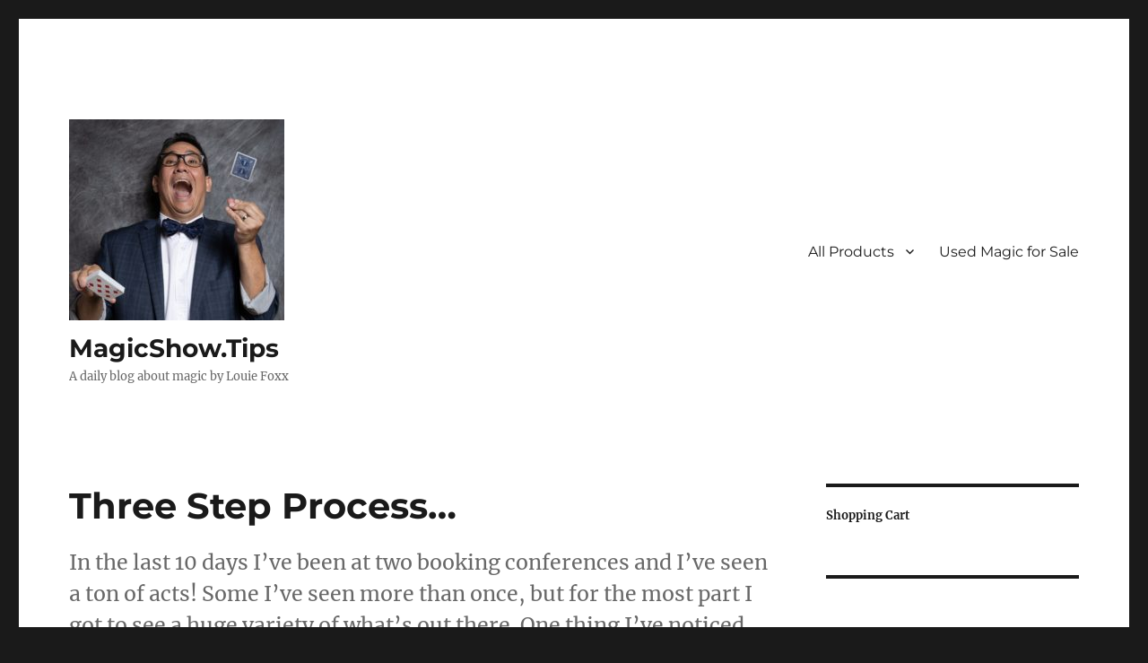

--- FILE ---
content_type: text/html; charset=UTF-8
request_url: https://www.magicshow.tips/magic-show-tips/three-step-process/
body_size: 10136
content:
<!DOCTYPE html>
<html lang="en" class="no-js">
<head>
	<meta charset="UTF-8">
	<meta name="viewport" content="width=device-width, initial-scale=1.0">
	<link rel="profile" href="https://gmpg.org/xfn/11">
		<link rel="pingback" href="https://www.magicshow.tips/xmlrpc.php">
		<script>
(function(html){html.className = html.className.replace(/\bno-js\b/,'js')})(document.documentElement);
//# sourceURL=twentysixteen_javascript_detection
</script>
<title>Three Step Process&#8230; &#8211; MagicShow.Tips</title>
<meta name='robots' content='max-image-preview:large' />
<link rel='dns-prefetch' href='//www.googletagmanager.com' />
<link rel="alternate" title="oEmbed (JSON)" type="application/json+oembed" href="https://www.magicshow.tips/wp-json/oembed/1.0/embed?url=https%3A%2F%2Fwww.magicshow.tips%2Fmagic-show-tips%2Fthree-step-process%2F" />
<link rel="alternate" title="oEmbed (XML)" type="text/xml+oembed" href="https://www.magicshow.tips/wp-json/oembed/1.0/embed?url=https%3A%2F%2Fwww.magicshow.tips%2Fmagic-show-tips%2Fthree-step-process%2F&#038;format=xml" />
		<style>
			.lazyload,
			.lazyloading {
				max-width: 100%;
			}
		</style>
		<style id='wp-img-auto-sizes-contain-inline-css'>
img:is([sizes=auto i],[sizes^="auto," i]){contain-intrinsic-size:3000px 1500px}
/*# sourceURL=wp-img-auto-sizes-contain-inline-css */
</style>
<style id='wp-emoji-styles-inline-css'>

	img.wp-smiley, img.emoji {
		display: inline !important;
		border: none !important;
		box-shadow: none !important;
		height: 1em !important;
		width: 1em !important;
		margin: 0 0.07em !important;
		vertical-align: -0.1em !important;
		background: none !important;
		padding: 0 !important;
	}
/*# sourceURL=wp-emoji-styles-inline-css */
</style>
<link rel='stylesheet' id='wp-block-library-css' href='https://www.magicshow.tips/wp-includes/css/dist/block-library/style.min.css?ver=6.9' media='all' />
<style id='wp-block-paragraph-inline-css'>
.is-small-text{font-size:.875em}.is-regular-text{font-size:1em}.is-large-text{font-size:2.25em}.is-larger-text{font-size:3em}.has-drop-cap:not(:focus):first-letter{float:left;font-size:8.4em;font-style:normal;font-weight:100;line-height:.68;margin:.05em .1em 0 0;text-transform:uppercase}body.rtl .has-drop-cap:not(:focus):first-letter{float:none;margin-left:.1em}p.has-drop-cap.has-background{overflow:hidden}:root :where(p.has-background){padding:1.25em 2.375em}:where(p.has-text-color:not(.has-link-color)) a{color:inherit}p.has-text-align-left[style*="writing-mode:vertical-lr"],p.has-text-align-right[style*="writing-mode:vertical-rl"]{rotate:180deg}
/*# sourceURL=https://www.magicshow.tips/wp-includes/blocks/paragraph/style.min.css */
</style>
<style id='global-styles-inline-css'>
:root{--wp--preset--aspect-ratio--square: 1;--wp--preset--aspect-ratio--4-3: 4/3;--wp--preset--aspect-ratio--3-4: 3/4;--wp--preset--aspect-ratio--3-2: 3/2;--wp--preset--aspect-ratio--2-3: 2/3;--wp--preset--aspect-ratio--16-9: 16/9;--wp--preset--aspect-ratio--9-16: 9/16;--wp--preset--color--black: #000000;--wp--preset--color--cyan-bluish-gray: #abb8c3;--wp--preset--color--white: #fff;--wp--preset--color--pale-pink: #f78da7;--wp--preset--color--vivid-red: #cf2e2e;--wp--preset--color--luminous-vivid-orange: #ff6900;--wp--preset--color--luminous-vivid-amber: #fcb900;--wp--preset--color--light-green-cyan: #7bdcb5;--wp--preset--color--vivid-green-cyan: #00d084;--wp--preset--color--pale-cyan-blue: #8ed1fc;--wp--preset--color--vivid-cyan-blue: #0693e3;--wp--preset--color--vivid-purple: #9b51e0;--wp--preset--color--dark-gray: #1a1a1a;--wp--preset--color--medium-gray: #686868;--wp--preset--color--light-gray: #e5e5e5;--wp--preset--color--blue-gray: #4d545c;--wp--preset--color--bright-blue: #007acc;--wp--preset--color--light-blue: #9adffd;--wp--preset--color--dark-brown: #402b30;--wp--preset--color--medium-brown: #774e24;--wp--preset--color--dark-red: #640c1f;--wp--preset--color--bright-red: #ff675f;--wp--preset--color--yellow: #ffef8e;--wp--preset--gradient--vivid-cyan-blue-to-vivid-purple: linear-gradient(135deg,rgb(6,147,227) 0%,rgb(155,81,224) 100%);--wp--preset--gradient--light-green-cyan-to-vivid-green-cyan: linear-gradient(135deg,rgb(122,220,180) 0%,rgb(0,208,130) 100%);--wp--preset--gradient--luminous-vivid-amber-to-luminous-vivid-orange: linear-gradient(135deg,rgb(252,185,0) 0%,rgb(255,105,0) 100%);--wp--preset--gradient--luminous-vivid-orange-to-vivid-red: linear-gradient(135deg,rgb(255,105,0) 0%,rgb(207,46,46) 100%);--wp--preset--gradient--very-light-gray-to-cyan-bluish-gray: linear-gradient(135deg,rgb(238,238,238) 0%,rgb(169,184,195) 100%);--wp--preset--gradient--cool-to-warm-spectrum: linear-gradient(135deg,rgb(74,234,220) 0%,rgb(151,120,209) 20%,rgb(207,42,186) 40%,rgb(238,44,130) 60%,rgb(251,105,98) 80%,rgb(254,248,76) 100%);--wp--preset--gradient--blush-light-purple: linear-gradient(135deg,rgb(255,206,236) 0%,rgb(152,150,240) 100%);--wp--preset--gradient--blush-bordeaux: linear-gradient(135deg,rgb(254,205,165) 0%,rgb(254,45,45) 50%,rgb(107,0,62) 100%);--wp--preset--gradient--luminous-dusk: linear-gradient(135deg,rgb(255,203,112) 0%,rgb(199,81,192) 50%,rgb(65,88,208) 100%);--wp--preset--gradient--pale-ocean: linear-gradient(135deg,rgb(255,245,203) 0%,rgb(182,227,212) 50%,rgb(51,167,181) 100%);--wp--preset--gradient--electric-grass: linear-gradient(135deg,rgb(202,248,128) 0%,rgb(113,206,126) 100%);--wp--preset--gradient--midnight: linear-gradient(135deg,rgb(2,3,129) 0%,rgb(40,116,252) 100%);--wp--preset--font-size--small: 13px;--wp--preset--font-size--medium: 20px;--wp--preset--font-size--large: 36px;--wp--preset--font-size--x-large: 42px;--wp--preset--spacing--20: 0.44rem;--wp--preset--spacing--30: 0.67rem;--wp--preset--spacing--40: 1rem;--wp--preset--spacing--50: 1.5rem;--wp--preset--spacing--60: 2.25rem;--wp--preset--spacing--70: 3.38rem;--wp--preset--spacing--80: 5.06rem;--wp--preset--shadow--natural: 6px 6px 9px rgba(0, 0, 0, 0.2);--wp--preset--shadow--deep: 12px 12px 50px rgba(0, 0, 0, 0.4);--wp--preset--shadow--sharp: 6px 6px 0px rgba(0, 0, 0, 0.2);--wp--preset--shadow--outlined: 6px 6px 0px -3px rgb(255, 255, 255), 6px 6px rgb(0, 0, 0);--wp--preset--shadow--crisp: 6px 6px 0px rgb(0, 0, 0);}:where(.is-layout-flex){gap: 0.5em;}:where(.is-layout-grid){gap: 0.5em;}body .is-layout-flex{display: flex;}.is-layout-flex{flex-wrap: wrap;align-items: center;}.is-layout-flex > :is(*, div){margin: 0;}body .is-layout-grid{display: grid;}.is-layout-grid > :is(*, div){margin: 0;}:where(.wp-block-columns.is-layout-flex){gap: 2em;}:where(.wp-block-columns.is-layout-grid){gap: 2em;}:where(.wp-block-post-template.is-layout-flex){gap: 1.25em;}:where(.wp-block-post-template.is-layout-grid){gap: 1.25em;}.has-black-color{color: var(--wp--preset--color--black) !important;}.has-cyan-bluish-gray-color{color: var(--wp--preset--color--cyan-bluish-gray) !important;}.has-white-color{color: var(--wp--preset--color--white) !important;}.has-pale-pink-color{color: var(--wp--preset--color--pale-pink) !important;}.has-vivid-red-color{color: var(--wp--preset--color--vivid-red) !important;}.has-luminous-vivid-orange-color{color: var(--wp--preset--color--luminous-vivid-orange) !important;}.has-luminous-vivid-amber-color{color: var(--wp--preset--color--luminous-vivid-amber) !important;}.has-light-green-cyan-color{color: var(--wp--preset--color--light-green-cyan) !important;}.has-vivid-green-cyan-color{color: var(--wp--preset--color--vivid-green-cyan) !important;}.has-pale-cyan-blue-color{color: var(--wp--preset--color--pale-cyan-blue) !important;}.has-vivid-cyan-blue-color{color: var(--wp--preset--color--vivid-cyan-blue) !important;}.has-vivid-purple-color{color: var(--wp--preset--color--vivid-purple) !important;}.has-black-background-color{background-color: var(--wp--preset--color--black) !important;}.has-cyan-bluish-gray-background-color{background-color: var(--wp--preset--color--cyan-bluish-gray) !important;}.has-white-background-color{background-color: var(--wp--preset--color--white) !important;}.has-pale-pink-background-color{background-color: var(--wp--preset--color--pale-pink) !important;}.has-vivid-red-background-color{background-color: var(--wp--preset--color--vivid-red) !important;}.has-luminous-vivid-orange-background-color{background-color: var(--wp--preset--color--luminous-vivid-orange) !important;}.has-luminous-vivid-amber-background-color{background-color: var(--wp--preset--color--luminous-vivid-amber) !important;}.has-light-green-cyan-background-color{background-color: var(--wp--preset--color--light-green-cyan) !important;}.has-vivid-green-cyan-background-color{background-color: var(--wp--preset--color--vivid-green-cyan) !important;}.has-pale-cyan-blue-background-color{background-color: var(--wp--preset--color--pale-cyan-blue) !important;}.has-vivid-cyan-blue-background-color{background-color: var(--wp--preset--color--vivid-cyan-blue) !important;}.has-vivid-purple-background-color{background-color: var(--wp--preset--color--vivid-purple) !important;}.has-black-border-color{border-color: var(--wp--preset--color--black) !important;}.has-cyan-bluish-gray-border-color{border-color: var(--wp--preset--color--cyan-bluish-gray) !important;}.has-white-border-color{border-color: var(--wp--preset--color--white) !important;}.has-pale-pink-border-color{border-color: var(--wp--preset--color--pale-pink) !important;}.has-vivid-red-border-color{border-color: var(--wp--preset--color--vivid-red) !important;}.has-luminous-vivid-orange-border-color{border-color: var(--wp--preset--color--luminous-vivid-orange) !important;}.has-luminous-vivid-amber-border-color{border-color: var(--wp--preset--color--luminous-vivid-amber) !important;}.has-light-green-cyan-border-color{border-color: var(--wp--preset--color--light-green-cyan) !important;}.has-vivid-green-cyan-border-color{border-color: var(--wp--preset--color--vivid-green-cyan) !important;}.has-pale-cyan-blue-border-color{border-color: var(--wp--preset--color--pale-cyan-blue) !important;}.has-vivid-cyan-blue-border-color{border-color: var(--wp--preset--color--vivid-cyan-blue) !important;}.has-vivid-purple-border-color{border-color: var(--wp--preset--color--vivid-purple) !important;}.has-vivid-cyan-blue-to-vivid-purple-gradient-background{background: var(--wp--preset--gradient--vivid-cyan-blue-to-vivid-purple) !important;}.has-light-green-cyan-to-vivid-green-cyan-gradient-background{background: var(--wp--preset--gradient--light-green-cyan-to-vivid-green-cyan) !important;}.has-luminous-vivid-amber-to-luminous-vivid-orange-gradient-background{background: var(--wp--preset--gradient--luminous-vivid-amber-to-luminous-vivid-orange) !important;}.has-luminous-vivid-orange-to-vivid-red-gradient-background{background: var(--wp--preset--gradient--luminous-vivid-orange-to-vivid-red) !important;}.has-very-light-gray-to-cyan-bluish-gray-gradient-background{background: var(--wp--preset--gradient--very-light-gray-to-cyan-bluish-gray) !important;}.has-cool-to-warm-spectrum-gradient-background{background: var(--wp--preset--gradient--cool-to-warm-spectrum) !important;}.has-blush-light-purple-gradient-background{background: var(--wp--preset--gradient--blush-light-purple) !important;}.has-blush-bordeaux-gradient-background{background: var(--wp--preset--gradient--blush-bordeaux) !important;}.has-luminous-dusk-gradient-background{background: var(--wp--preset--gradient--luminous-dusk) !important;}.has-pale-ocean-gradient-background{background: var(--wp--preset--gradient--pale-ocean) !important;}.has-electric-grass-gradient-background{background: var(--wp--preset--gradient--electric-grass) !important;}.has-midnight-gradient-background{background: var(--wp--preset--gradient--midnight) !important;}.has-small-font-size{font-size: var(--wp--preset--font-size--small) !important;}.has-medium-font-size{font-size: var(--wp--preset--font-size--medium) !important;}.has-large-font-size{font-size: var(--wp--preset--font-size--large) !important;}.has-x-large-font-size{font-size: var(--wp--preset--font-size--x-large) !important;}
/*# sourceURL=global-styles-inline-css */
</style>

<style id='classic-theme-styles-inline-css'>
/*! This file is auto-generated */
.wp-block-button__link{color:#fff;background-color:#32373c;border-radius:9999px;box-shadow:none;text-decoration:none;padding:calc(.667em + 2px) calc(1.333em + 2px);font-size:1.125em}.wp-block-file__button{background:#32373c;color:#fff;text-decoration:none}
/*# sourceURL=/wp-includes/css/classic-themes.min.css */
</style>
<link rel='stylesheet' id='wpsc-style-css' href='https://www.magicshow.tips/wp-content/plugins/wordpress-simple-paypal-shopping-cart/assets/wpsc-front-end-styles.css?ver=5.2.4' media='all' />
<link rel='stylesheet' id='twentysixteen-fonts-css' href='https://www.magicshow.tips/wp-content/themes/twentysixteen/fonts/merriweather-plus-montserrat-plus-inconsolata.css?ver=20230328' media='all' />
<link rel='stylesheet' id='genericons-css' href='https://www.magicshow.tips/wp-content/themes/twentysixteen/genericons/genericons.css?ver=20251101' media='all' />
<link rel='stylesheet' id='twentysixteen-style-css' href='https://www.magicshow.tips/wp-content/themes/twentysixteen/style.css?ver=20251202' media='all' />
<link rel='stylesheet' id='twentysixteen-block-style-css' href='https://www.magicshow.tips/wp-content/themes/twentysixteen/css/blocks.css?ver=20240817' media='all' />
<script src="https://www.magicshow.tips/wp-includes/js/jquery/jquery.min.js?ver=3.7.1" id="jquery-core-js"></script>
<script src="https://www.magicshow.tips/wp-includes/js/jquery/jquery-migrate.min.js?ver=3.4.1" id="jquery-migrate-js"></script>
<script id="twentysixteen-script-js-extra">
var screenReaderText = {"expand":"expand child menu","collapse":"collapse child menu"};
//# sourceURL=twentysixteen-script-js-extra
</script>
<script src="https://www.magicshow.tips/wp-content/themes/twentysixteen/js/functions.js?ver=20230629" id="twentysixteen-script-js" defer data-wp-strategy="defer"></script>

<!-- Google tag (gtag.js) snippet added by Site Kit -->
<!-- Google Analytics snippet added by Site Kit -->
<script src="https://www.googletagmanager.com/gtag/js?id=G-45QRTW4E01" id="google_gtagjs-js" async></script>
<script id="google_gtagjs-js-after">
window.dataLayer = window.dataLayer || [];function gtag(){dataLayer.push(arguments);}
gtag("set","linker",{"domains":["www.magicshow.tips"]});
gtag("js", new Date());
gtag("set", "developer_id.dZTNiMT", true);
gtag("config", "G-45QRTW4E01");
//# sourceURL=google_gtagjs-js-after
</script>
<link rel="https://api.w.org/" href="https://www.magicshow.tips/wp-json/" /><link rel="alternate" title="JSON" type="application/json" href="https://www.magicshow.tips/wp-json/wp/v2/posts/1214" /><link rel="EditURI" type="application/rsd+xml" title="RSD" href="https://www.magicshow.tips/xmlrpc.php?rsd" />
<meta name="generator" content="WordPress 6.9" />
<link rel="canonical" href="https://www.magicshow.tips/magic-show-tips/three-step-process/" />
<link rel='shortlink' href='https://www.magicshow.tips/?p=1214' />
<meta name="generator" content="Site Kit by Google 1.170.0" />            <script type="text/javascript"><!--
                                function powerpress_pinw(pinw_url){window.open(pinw_url, 'PowerPressPlayer','toolbar=0,status=0,resizable=1,width=460,height=320');	return false;}
                //-->

                // tabnab protection
                window.addEventListener('load', function () {
                    // make all links have rel="noopener noreferrer"
                    document.querySelectorAll('a[target="_blank"]').forEach(link => {
                        link.setAttribute('rel', 'noopener noreferrer');
                    });
                });
            </script>
            
<!-- WP Simple Shopping Cart plugin v5.2.4 - https://wordpress.org/plugins/wordpress-simple-paypal-shopping-cart/ -->
	<script type="text/javascript">
	function ReadForm (obj1, tst) {
	    // Read the user form
	    var i,j,pos;
	    val_total="";val_combo="";

	    for (i=0; i<obj1.length; i++)
	    {
	        // run entire form
	        obj = obj1.elements[i];           // a form element

	        if (obj.type == "select-one")
	        {   // just selects
	            if (obj.name == "quantity" ||
	                obj.name == "amount") continue;
		        pos = obj.selectedIndex;        // which option selected
		        
		        const selected_option = obj.options[pos];
		        
		        val = selected_option?.value;   // selected value
		        if (selected_option?.getAttribute("data-display-text")){
                    val = selected_option?.getAttribute("data-display-text");
                }
		        
		        val_combo = val_combo + " (" + val + ")";
	        }
	    }
		// Now summarize everything we have processed above
		val_total = obj1.product_tmp.value + val_combo;
		obj1.wspsc_product.value = val_total;
	}
	</script>
    		<script>
			document.documentElement.className = document.documentElement.className.replace('no-js', 'js');
		</script>
				<style>
			.no-js img.lazyload {
				display: none;
			}

			figure.wp-block-image img.lazyloading {
				min-width: 150px;
			}

			.lazyload,
			.lazyloading {
				--smush-placeholder-width: 100px;
				--smush-placeholder-aspect-ratio: 1/1;
				width: var(--smush-image-width, var(--smush-placeholder-width)) !important;
				aspect-ratio: var(--smush-image-aspect-ratio, var(--smush-placeholder-aspect-ratio)) !important;
			}

						.lazyload, .lazyloading {
				opacity: 0;
			}

			.lazyloaded {
				opacity: 1;
				transition: opacity 400ms;
				transition-delay: 0ms;
			}

					</style>
		<link rel="icon" href="https://www.magicshow.tips/wp-content/uploads/2020/03/cropped-logo-1-32x32.jpg" sizes="32x32" />
<link rel="icon" href="https://www.magicshow.tips/wp-content/uploads/2020/03/cropped-logo-1-192x192.jpg" sizes="192x192" />
<link rel="apple-touch-icon" href="https://www.magicshow.tips/wp-content/uploads/2020/03/cropped-logo-1-180x180.jpg" />
<meta name="msapplication-TileImage" content="https://www.magicshow.tips/wp-content/uploads/2020/03/cropped-logo-1-270x270.jpg" />
				<style type="text/css" id="c4wp-checkout-css">
					.woocommerce-checkout .c4wp_captcha_field {
						margin-bottom: 10px;
						margin-top: 15px;
						position: relative;
						display: inline-block;
					}
				</style>
							<style type="text/css" id="c4wp-v3-lp-form-css">
				.login #login, .login #lostpasswordform {
					min-width: 350px !important;
				}
				.wpforms-field-c4wp iframe {
					width: 100% !important;
				}
			</style>
			</head>

<body class="wp-singular post-template-default single single-post postid-1214 single-format-standard wp-custom-logo wp-embed-responsive wp-theme-twentysixteen">
<div id="page" class="site">
	<div class="site-inner">
		<a class="skip-link screen-reader-text" href="#content">
			Skip to content		</a>

		<header id="masthead" class="site-header">
			<div class="site-header-main">
				<div class="site-branding">
					<a href="https://www.magicshow.tips/" class="custom-logo-link" rel="home"><img width="240" height="224" src="https://www.magicshow.tips/wp-content/uploads/2020/03/cropped-191027-cornicello-41401-scaled-1.jpg" class="custom-logo" alt="Magician Louie Foxx" decoding="async" fetchpriority="high" /></a>						<p class="site-title"><a href="https://www.magicshow.tips/" rel="home" >MagicShow.Tips</a></p>
												<p class="site-description">A daily blog about magic by Louie Foxx</p>
									</div><!-- .site-branding -->

									<button id="menu-toggle" class="menu-toggle">Menu</button>

					<div id="site-header-menu" class="site-header-menu">
													<nav id="site-navigation" class="main-navigation" aria-label="Primary Menu">
								<div class="menu-magic-shop-container"><ul id="menu-magic-shop" class="primary-menu"><li id="menu-item-1601" class="menu-item menu-item-type-post_type menu-item-object-page menu-item-has-children menu-item-1601"><a href="https://www.magicshow.tips/shop/">All Products</a>
<ul class="sub-menu">
	<li id="menu-item-8931" class="menu-item menu-item-type-post_type menu-item-object-page menu-item-8931"><a href="https://www.magicshow.tips/applause-please-2-the-encore/">Applause Please 2:  The Encore</a></li>
	<li id="menu-item-12304" class="menu-item menu-item-type-post_type menu-item-object-page menu-item-12304"><a href="https://www.magicshow.tips/bodega-coin-tray/">Bodega Coin Tray!</a></li>
	<li id="menu-item-1712" class="menu-item menu-item-type-post_type menu-item-object-page menu-item-1712"><a href="https://www.magicshow.tips/cee-lo/">Cee-Lo</a></li>
	<li id="menu-item-15169" class="menu-item menu-item-type-post_type menu-item-object-page menu-item-15169"><a href="https://www.magicshow.tips/dye-tube/">Dye Tube</a></li>
	<li id="menu-item-1674" class="menu-item menu-item-type-post_type menu-item-object-page menu-item-1674"><a href="https://www.magicshow.tips/evaporation-magic-trick-vanishing-liquid/">Evaporation – A Totally New Way to Vanish Liquid</a></li>
	<li id="menu-item-1673" class="menu-item menu-item-type-post_type menu-item-object-page menu-item-1673"><a href="https://www.magicshow.tips/how-to-perform-for-seniors-book/">How To Perform For Seniors – Book</a></li>
	<li id="menu-item-7554" class="menu-item menu-item-type-post_type menu-item-object-page menu-item-7554"><a href="https://www.magicshow.tips/how-to-work-on-your-show-the-6-rs/">How To Work On Your Show – The 6 R’s</a></li>
	<li id="menu-item-2276" class="menu-item menu-item-type-post_type menu-item-object-page menu-item-2276"><a href="https://www.magicshow.tips/lecture-notes/">Lecture Notes</a></li>
	<li id="menu-item-14936" class="menu-item menu-item-type-post_type menu-item-object-page menu-item-14936"><a href="https://www.magicshow.tips/lecture-notes-2025/">Lecture Notes 2025</a></li>
	<li id="menu-item-11560" class="menu-item menu-item-type-post_type menu-item-object-page menu-item-11560"><a href="https://www.magicshow.tips/placeholder/">Placeholder</a></li>
	<li id="menu-item-4347" class="menu-item menu-item-type-post_type menu-item-object-page menu-item-4347"><a href="https://www.magicshow.tips/out-for-beers/">Out For Beers</a></li>
	<li id="menu-item-3399" class="menu-item menu-item-type-post_type menu-item-object-page menu-item-3399"><a href="https://www.magicshow.tips/remote-control-chattering-teeth/">Remote Control Chattering Teeth</a></li>
	<li id="menu-item-1812" class="menu-item menu-item-type-post_type menu-item-object-page menu-item-1812"><a href="https://www.magicshow.tips/russian-shell-game/">Russian Shell Game</a></li>
	<li id="menu-item-3190" class="menu-item menu-item-type-post_type menu-item-object-page menu-item-3190"><a href="https://www.magicshow.tips/shadowgraphy-light-cap/">Shadowgraphy Light Cap</a></li>
	<li id="menu-item-1695" class="menu-item menu-item-type-post_type menu-item-object-page menu-item-1695"><a href="https://www.magicshow.tips/snake-wand-surprise/">Snake Wand Surprise</a></li>
	<li id="menu-item-2465" class="menu-item menu-item-type-post_type menu-item-object-page menu-item-2465"><a href="https://www.magicshow.tips/straight-suit/">Straight Suit</a></li>
	<li id="menu-item-7549" class="menu-item menu-item-type-post_type menu-item-object-page menu-item-7549"><a href="https://www.magicshow.tips/take-out-box/">Take Out Box</a></li>
	<li id="menu-item-1789" class="menu-item menu-item-type-post_type menu-item-object-page menu-item-1789"><a href="https://www.magicshow.tips/take-up-reel/">Take Up Reel</a></li>
</ul>
</li>
<li id="menu-item-4919" class="menu-item menu-item-type-post_type menu-item-object-page menu-item-4919"><a href="https://www.magicshow.tips/used-magic-for-sale/">Used Magic for Sale</a></li>
</ul></div>							</nav><!-- .main-navigation -->
						
											</div><!-- .site-header-menu -->
							</div><!-- .site-header-main -->

					</header><!-- .site-header -->

		<div id="content" class="site-content">

<div id="primary" class="content-area">
	<main id="main" class="site-main">
		
<article id="post-1214" class="post-1214 post type-post status-publish format-standard hentry category-magic-show-tips category-video tag-david-copperfield tag-magic-show tag-magic-trick tag-statue-of-liberty">
	<header class="entry-header">
		<h1 class="entry-title">Three Step Process&#8230;</h1>	</header><!-- .entry-header -->

				<div class="entry-summary">
				<p>In the last 10 days I&#8217;ve been at two booking conferences and I&#8217;ve seen a ton of acts! Some I&#8217;ve seen more than once, but for the most part I got to see a huge variety of what&#8217;s out there. One thing I&#8217;ve noticed with newer performers is that they don&#8217;t know how to sell &hellip; <a href="https://www.magicshow.tips/magic-show-tips/three-step-process/" class="more-link">Continue reading<span class="screen-reader-text"> &#8220;Three Step Process&#8230;&#8221;</span></a></p>
			</div><!-- .entry-summary -->
			
	
	<div class="entry-content">
		
				
<p>In the last 10 days I&#8217;ve been at two booking conferences and I&#8217;ve seen a ton of acts!  Some I&#8217;ve seen more than once, but for the most part I got to see a huge variety of what&#8217;s out there.  One thing I&#8217;ve noticed with newer performers is that they don&#8217;t know how to sell a trick or stunt.  <br><br><br>It&#8217;s a simple three step process.  First you tell them what you are going to do.  Next you do what you just told them you were going to do. Finally you tell them what you just did. <br><br><br>I know one of the classic rules of magic is that you aren&#8217;t supposed to tell people what you are going to do before you do it, so that they can&#8217;t &#8220;catch you&#8221;.   This is totally BS, it&#8217;s good advice is the trick is bad, but not for doing the trick.  <br><br>A great example is when David Copperfield made the Statue of Liberty disappear. </p>



<figure><iframe width="560" height="315" data-src="https://www.youtube.com/embed/823GNH4Rczg" allowfullscreen="" src="[data-uri]" class="lazyload" data-load-mode="1"></iframe></figure>



<p>When he did this, we all knew what was going to happen. That allowed the trick to have much greater impact than if he just raised the curtain without context and dropped it and the statue was gone.   <br><br><br>Just remember the three step formula and you&#8217;re good to go!</p>
			</div><!-- .entry-content -->

	<footer class="entry-footer">
		<span class="byline"><img alt='' data-src='https://secure.gravatar.com/avatar/2b4ebc970adf3c6d44325df384da53b00140a3d287ed9a74275bce0b02e2a238?s=49&#038;d=mm&#038;r=g' data-srcset='https://secure.gravatar.com/avatar/2b4ebc970adf3c6d44325df384da53b00140a3d287ed9a74275bce0b02e2a238?s=98&#038;d=mm&#038;r=g 2x' class='avatar avatar-49 photo lazyload' height='49' width='49' decoding='async' src='[data-uri]' style='--smush-placeholder-width: 49px; --smush-placeholder-aspect-ratio: 49/49;' /><span class="screen-reader-text">Author </span><span class="author vcard"><a class="url fn n" href="https://www.magicshow.tips/author/admin/">Louie</a></span></span><span class="posted-on"><span class="screen-reader-text">Posted on </span><a href="https://www.magicshow.tips/magic-show-tips/three-step-process/" rel="bookmark"><time class="entry-date published updated" datetime="2019-11-17T08:34:14-08:00">November 17, 2019</time></a></span><span class="cat-links"><span class="screen-reader-text">Categories </span><a href="https://www.magicshow.tips/category/magic-show-tips/" rel="category tag">magic show tips</a>, <a href="https://www.magicshow.tips/category/video/" rel="category tag">Video</a></span><span class="tags-links"><span class="screen-reader-text">Tags </span><a href="https://www.magicshow.tips/tag/david-copperfield/" rel="tag">david copperfield</a>, <a href="https://www.magicshow.tips/tag/magic-show/" rel="tag">magic show</a>, <a href="https://www.magicshow.tips/tag/magic-trick/" rel="tag">magic trick</a>, <a href="https://www.magicshow.tips/tag/statue-of-liberty/" rel="tag">statue of liberty</a></span>			</footer><!-- .entry-footer -->
</article><!-- #post-1214 -->

	<nav class="navigation post-navigation" aria-label="Posts">
		<h2 class="screen-reader-text">Post navigation</h2>
		<div class="nav-links"><div class="nav-previous"><a href="https://www.magicshow.tips/magic-show-tips/be-honest/" rel="prev"><span class="meta-nav" aria-hidden="true">Previous</span> <span class="screen-reader-text">Previous post:</span> <span class="post-title">Be Honest&#8230;</span></a></div><div class="nav-next"><a href="https://www.magicshow.tips/magic-show-tips/get-to-it/" rel="next"><span class="meta-nav" aria-hidden="true">Next</span> <span class="screen-reader-text">Next post:</span> <span class="post-title">Get To It!</span></a></div></div>
	</nav>
	</main><!-- .site-main -->

	
</div><!-- .content-area -->


	<aside id="secondary" class="sidebar widget-area">
		<section id="block-3" class="widget widget_block widget_text">
<p><strong>Shopping Cart</strong></p>
</section><section id="block-2" class="widget widget_block"><div class="wpsc_shopping_cart_container"></div></section><section id="custom_html-2" class="widget_text widget widget_custom_html"><h2 class="widget-title">Contact</h2><div class="textwidget custom-html-widget"><a href="http://www.magicshow.tips/contact/">Contact</a></div></section><section id="nav_menu-3" class="widget widget_nav_menu"><h2 class="widget-title">Vanish Magazine</h2><nav class="menu-magazine-bonus-material-container" aria-label="Vanish Magazine"><ul id="menu-magazine-bonus-material" class="menu"><li id="menu-item-2621" class="menu-item menu-item-type-post_type menu-item-object-page menu-item-2621"><a href="https://www.magicshow.tips/vanish/">Vanish Magazine Bonus</a></li>
<li id="menu-item-9315" class="menu-item menu-item-type-post_type menu-item-object-page menu-item-9315"><a href="https://www.magicshow.tips/linking-ring-bonus/">Linking Ring Bonus</a></li>
</ul></nav></section><section id="nav_menu-2" class="widget widget_nav_menu"><h2 class="widget-title">Shop</h2><nav class="menu-magic-shop-container" aria-label="Shop"><ul id="menu-magic-shop-1" class="menu"><li class="menu-item menu-item-type-post_type menu-item-object-page menu-item-has-children menu-item-1601"><a href="https://www.magicshow.tips/shop/">All Products</a>
<ul class="sub-menu">
	<li class="menu-item menu-item-type-post_type menu-item-object-page menu-item-8931"><a href="https://www.magicshow.tips/applause-please-2-the-encore/">Applause Please 2:  The Encore</a></li>
	<li class="menu-item menu-item-type-post_type menu-item-object-page menu-item-12304"><a href="https://www.magicshow.tips/bodega-coin-tray/">Bodega Coin Tray!</a></li>
	<li class="menu-item menu-item-type-post_type menu-item-object-page menu-item-1712"><a href="https://www.magicshow.tips/cee-lo/">Cee-Lo</a></li>
	<li class="menu-item menu-item-type-post_type menu-item-object-page menu-item-15169"><a href="https://www.magicshow.tips/dye-tube/">Dye Tube</a></li>
	<li class="menu-item menu-item-type-post_type menu-item-object-page menu-item-1674"><a href="https://www.magicshow.tips/evaporation-magic-trick-vanishing-liquid/">Evaporation – A Totally New Way to Vanish Liquid</a></li>
	<li class="menu-item menu-item-type-post_type menu-item-object-page menu-item-1673"><a href="https://www.magicshow.tips/how-to-perform-for-seniors-book/">How To Perform For Seniors – Book</a></li>
	<li class="menu-item menu-item-type-post_type menu-item-object-page menu-item-7554"><a href="https://www.magicshow.tips/how-to-work-on-your-show-the-6-rs/">How To Work On Your Show – The 6 R’s</a></li>
	<li class="menu-item menu-item-type-post_type menu-item-object-page menu-item-2276"><a href="https://www.magicshow.tips/lecture-notes/">Lecture Notes</a></li>
	<li class="menu-item menu-item-type-post_type menu-item-object-page menu-item-14936"><a href="https://www.magicshow.tips/lecture-notes-2025/">Lecture Notes 2025</a></li>
	<li class="menu-item menu-item-type-post_type menu-item-object-page menu-item-11560"><a href="https://www.magicshow.tips/placeholder/">Placeholder</a></li>
	<li class="menu-item menu-item-type-post_type menu-item-object-page menu-item-4347"><a href="https://www.magicshow.tips/out-for-beers/">Out For Beers</a></li>
	<li class="menu-item menu-item-type-post_type menu-item-object-page menu-item-3399"><a href="https://www.magicshow.tips/remote-control-chattering-teeth/">Remote Control Chattering Teeth</a></li>
	<li class="menu-item menu-item-type-post_type menu-item-object-page menu-item-1812"><a href="https://www.magicshow.tips/russian-shell-game/">Russian Shell Game</a></li>
	<li class="menu-item menu-item-type-post_type menu-item-object-page menu-item-3190"><a href="https://www.magicshow.tips/shadowgraphy-light-cap/">Shadowgraphy Light Cap</a></li>
	<li class="menu-item menu-item-type-post_type menu-item-object-page menu-item-1695"><a href="https://www.magicshow.tips/snake-wand-surprise/">Snake Wand Surprise</a></li>
	<li class="menu-item menu-item-type-post_type menu-item-object-page menu-item-2465"><a href="https://www.magicshow.tips/straight-suit/">Straight Suit</a></li>
	<li class="menu-item menu-item-type-post_type menu-item-object-page menu-item-7549"><a href="https://www.magicshow.tips/take-out-box/">Take Out Box</a></li>
	<li class="menu-item menu-item-type-post_type menu-item-object-page menu-item-1789"><a href="https://www.magicshow.tips/take-up-reel/">Take Up Reel</a></li>
</ul>
</li>
<li class="menu-item menu-item-type-post_type menu-item-object-page menu-item-4919"><a href="https://www.magicshow.tips/used-magic-for-sale/">Used Magic for Sale</a></li>
</ul></nav></section><section id="search-3" class="widget widget_search">
<form role="search" method="get" class="search-form" action="https://www.magicshow.tips/">
	<label>
		<span class="screen-reader-text">
			Search for:		</span>
		<input type="search" class="search-field" placeholder="Search &hellip;" value="" name="s" />
	</label>
	<button type="submit" class="search-submit"><span class="screen-reader-text">
		Search	</span></button>
</form>
</section><section id="archives-3" class="widget widget_archive"><h2 class="widget-title">Archives</h2><nav aria-label="Archives">
			<ul>
					<li><a href='https://www.magicshow.tips/2026/01/'>January 2026</a>&nbsp;(13)</li>
	<li><a href='https://www.magicshow.tips/2025/12/'>December 2025</a>&nbsp;(31)</li>
	<li><a href='https://www.magicshow.tips/2025/11/'>November 2025</a>&nbsp;(31)</li>
	<li><a href='https://www.magicshow.tips/2025/10/'>October 2025</a>&nbsp;(31)</li>
	<li><a href='https://www.magicshow.tips/2025/09/'>September 2025</a>&nbsp;(30)</li>
	<li><a href='https://www.magicshow.tips/2025/08/'>August 2025</a>&nbsp;(31)</li>
	<li><a href='https://www.magicshow.tips/2025/07/'>July 2025</a>&nbsp;(31)</li>
	<li><a href='https://www.magicshow.tips/2025/06/'>June 2025</a>&nbsp;(30)</li>
	<li><a href='https://www.magicshow.tips/2025/05/'>May 2025</a>&nbsp;(31)</li>
	<li><a href='https://www.magicshow.tips/2025/04/'>April 2025</a>&nbsp;(30)</li>
	<li><a href='https://www.magicshow.tips/2025/03/'>March 2025</a>&nbsp;(31)</li>
	<li><a href='https://www.magicshow.tips/2025/02/'>February 2025</a>&nbsp;(28)</li>
	<li><a href='https://www.magicshow.tips/2025/01/'>January 2025</a>&nbsp;(31)</li>
	<li><a href='https://www.magicshow.tips/2024/12/'>December 2024</a>&nbsp;(31)</li>
	<li><a href='https://www.magicshow.tips/2024/11/'>November 2024</a>&nbsp;(30)</li>
	<li><a href='https://www.magicshow.tips/2024/10/'>October 2024</a>&nbsp;(30)</li>
	<li><a href='https://www.magicshow.tips/2024/09/'>September 2024</a>&nbsp;(30)</li>
	<li><a href='https://www.magicshow.tips/2024/08/'>August 2024</a>&nbsp;(31)</li>
	<li><a href='https://www.magicshow.tips/2024/07/'>July 2024</a>&nbsp;(31)</li>
	<li><a href='https://www.magicshow.tips/2024/06/'>June 2024</a>&nbsp;(30)</li>
	<li><a href='https://www.magicshow.tips/2024/05/'>May 2024</a>&nbsp;(31)</li>
	<li><a href='https://www.magicshow.tips/2024/04/'>April 2024</a>&nbsp;(32)</li>
	<li><a href='https://www.magicshow.tips/2024/03/'>March 2024</a>&nbsp;(31)</li>
	<li><a href='https://www.magicshow.tips/2024/02/'>February 2024</a>&nbsp;(29)</li>
	<li><a href='https://www.magicshow.tips/2024/01/'>January 2024</a>&nbsp;(32)</li>
	<li><a href='https://www.magicshow.tips/2023/12/'>December 2023</a>&nbsp;(31)</li>
	<li><a href='https://www.magicshow.tips/2023/11/'>November 2023</a>&nbsp;(30)</li>
	<li><a href='https://www.magicshow.tips/2023/10/'>October 2023</a>&nbsp;(31)</li>
	<li><a href='https://www.magicshow.tips/2023/09/'>September 2023</a>&nbsp;(31)</li>
	<li><a href='https://www.magicshow.tips/2023/08/'>August 2023</a>&nbsp;(31)</li>
	<li><a href='https://www.magicshow.tips/2023/07/'>July 2023</a>&nbsp;(31)</li>
	<li><a href='https://www.magicshow.tips/2023/06/'>June 2023</a>&nbsp;(31)</li>
	<li><a href='https://www.magicshow.tips/2023/05/'>May 2023</a>&nbsp;(31)</li>
	<li><a href='https://www.magicshow.tips/2023/04/'>April 2023</a>&nbsp;(30)</li>
	<li><a href='https://www.magicshow.tips/2023/03/'>March 2023</a>&nbsp;(31)</li>
	<li><a href='https://www.magicshow.tips/2023/02/'>February 2023</a>&nbsp;(27)</li>
	<li><a href='https://www.magicshow.tips/2023/01/'>January 2023</a>&nbsp;(31)</li>
	<li><a href='https://www.magicshow.tips/2022/12/'>December 2022</a>&nbsp;(31)</li>
	<li><a href='https://www.magicshow.tips/2022/11/'>November 2022</a>&nbsp;(28)</li>
	<li><a href='https://www.magicshow.tips/2022/10/'>October 2022</a>&nbsp;(31)</li>
	<li><a href='https://www.magicshow.tips/2022/09/'>September 2022</a>&nbsp;(30)</li>
	<li><a href='https://www.magicshow.tips/2022/08/'>August 2022</a>&nbsp;(31)</li>
	<li><a href='https://www.magicshow.tips/2022/07/'>July 2022</a>&nbsp;(31)</li>
	<li><a href='https://www.magicshow.tips/2022/06/'>June 2022</a>&nbsp;(31)</li>
	<li><a href='https://www.magicshow.tips/2022/05/'>May 2022</a>&nbsp;(31)</li>
	<li><a href='https://www.magicshow.tips/2022/04/'>April 2022</a>&nbsp;(30)</li>
	<li><a href='https://www.magicshow.tips/2022/03/'>March 2022</a>&nbsp;(31)</li>
	<li><a href='https://www.magicshow.tips/2022/02/'>February 2022</a>&nbsp;(29)</li>
	<li><a href='https://www.magicshow.tips/2022/01/'>January 2022</a>&nbsp;(31)</li>
	<li><a href='https://www.magicshow.tips/2021/12/'>December 2021</a>&nbsp;(32)</li>
	<li><a href='https://www.magicshow.tips/2021/11/'>November 2021</a>&nbsp;(30)</li>
	<li><a href='https://www.magicshow.tips/2021/10/'>October 2021</a>&nbsp;(31)</li>
	<li><a href='https://www.magicshow.tips/2021/09/'>September 2021</a>&nbsp;(30)</li>
	<li><a href='https://www.magicshow.tips/2021/08/'>August 2021</a>&nbsp;(31)</li>
	<li><a href='https://www.magicshow.tips/2021/07/'>July 2021</a>&nbsp;(31)</li>
	<li><a href='https://www.magicshow.tips/2021/06/'>June 2021</a>&nbsp;(31)</li>
	<li><a href='https://www.magicshow.tips/2021/05/'>May 2021</a>&nbsp;(31)</li>
	<li><a href='https://www.magicshow.tips/2021/04/'>April 2021</a>&nbsp;(32)</li>
	<li><a href='https://www.magicshow.tips/2021/03/'>March 2021</a>&nbsp;(32)</li>
	<li><a href='https://www.magicshow.tips/2021/02/'>February 2021</a>&nbsp;(30)</li>
	<li><a href='https://www.magicshow.tips/2021/01/'>January 2021</a>&nbsp;(31)</li>
	<li><a href='https://www.magicshow.tips/2020/12/'>December 2020</a>&nbsp;(33)</li>
	<li><a href='https://www.magicshow.tips/2020/11/'>November 2020</a>&nbsp;(30)</li>
	<li><a href='https://www.magicshow.tips/2020/10/'>October 2020</a>&nbsp;(31)</li>
	<li><a href='https://www.magicshow.tips/2020/09/'>September 2020</a>&nbsp;(29)</li>
	<li><a href='https://www.magicshow.tips/2020/08/'>August 2020</a>&nbsp;(32)</li>
	<li><a href='https://www.magicshow.tips/2020/07/'>July 2020</a>&nbsp;(30)</li>
	<li><a href='https://www.magicshow.tips/2020/06/'>June 2020</a>&nbsp;(30)</li>
	<li><a href='https://www.magicshow.tips/2020/05/'>May 2020</a>&nbsp;(32)</li>
	<li><a href='https://www.magicshow.tips/2020/04/'>April 2020</a>&nbsp;(30)</li>
	<li><a href='https://www.magicshow.tips/2020/03/'>March 2020</a>&nbsp;(31)</li>
	<li><a href='https://www.magicshow.tips/2020/02/'>February 2020</a>&nbsp;(29)</li>
	<li><a href='https://www.magicshow.tips/2020/01/'>January 2020</a>&nbsp;(31)</li>
	<li><a href='https://www.magicshow.tips/2019/12/'>December 2019</a>&nbsp;(31)</li>
	<li><a href='https://www.magicshow.tips/2019/11/'>November 2019</a>&nbsp;(30)</li>
	<li><a href='https://www.magicshow.tips/2019/10/'>October 2019</a>&nbsp;(31)</li>
	<li><a href='https://www.magicshow.tips/2019/09/'>September 2019</a>&nbsp;(28)</li>
	<li><a href='https://www.magicshow.tips/2019/08/'>August 2019</a>&nbsp;(29)</li>
	<li><a href='https://www.magicshow.tips/2019/07/'>July 2019</a>&nbsp;(31)</li>
	<li><a href='https://www.magicshow.tips/2019/06/'>June 2019</a>&nbsp;(30)</li>
	<li><a href='https://www.magicshow.tips/2019/05/'>May 2019</a>&nbsp;(31)</li>
	<li><a href='https://www.magicshow.tips/2019/04/'>April 2019</a>&nbsp;(30)</li>
	<li><a href='https://www.magicshow.tips/2019/03/'>March 2019</a>&nbsp;(30)</li>
	<li><a href='https://www.magicshow.tips/2019/02/'>February 2019</a>&nbsp;(28)</li>
	<li><a href='https://www.magicshow.tips/2019/01/'>January 2019</a>&nbsp;(31)</li>
	<li><a href='https://www.magicshow.tips/2018/12/'>December 2018</a>&nbsp;(30)</li>
	<li><a href='https://www.magicshow.tips/2018/11/'>November 2018</a>&nbsp;(21)</li>
	<li><a href='https://www.magicshow.tips/2018/10/'>October 2018</a>&nbsp;(9)</li>
	<li><a href='https://www.magicshow.tips/2016/05/'>May 2016</a>&nbsp;(2)</li>
	<li><a href='https://www.magicshow.tips/2015/03/'>March 2015</a>&nbsp;(1)</li>
	<li><a href='https://www.magicshow.tips/2014/12/'>December 2014</a>&nbsp;(2)</li>
	<li><a href='https://www.magicshow.tips/2014/11/'>November 2014</a>&nbsp;(1)</li>
	<li><a href='https://www.magicshow.tips/2014/10/'>October 2014</a>&nbsp;(1)</li>
	<li><a href='https://www.magicshow.tips/2014/09/'>September 2014</a>&nbsp;(2)</li>
	<li><a href='https://www.magicshow.tips/2014/07/'>July 2014</a>&nbsp;(6)</li>
	<li><a href='https://www.magicshow.tips/2014/06/'>June 2014</a>&nbsp;(6)</li>
	<li><a href='https://www.magicshow.tips/2014/05/'>May 2014</a>&nbsp;(4)</li>
	<li><a href='https://www.magicshow.tips/2014/04/'>April 2014</a>&nbsp;(6)</li>
	<li><a href='https://www.magicshow.tips/2014/03/'>March 2014</a>&nbsp;(5)</li>
	<li><a href='https://www.magicshow.tips/2014/02/'>February 2014</a>&nbsp;(4)</li>
	<li><a href='https://www.magicshow.tips/2014/01/'>January 2014</a>&nbsp;(6)</li>
	<li><a href='https://www.magicshow.tips/2013/12/'>December 2013</a>&nbsp;(6)</li>
			</ul>

			</nav></section><section id="categories-2" class="widget widget_categories"><h2 class="widget-title">Categories</h2><nav aria-label="Categories">
			<ul>
					<li class="cat-item cat-item-2"><a href="https://www.magicshow.tips/category/evaporation/">Evaporation</a>
</li>
	<li class="cat-item cat-item-3"><a href="https://www.magicshow.tips/category/gimmick-mods/">Gimmick Mods</a>
</li>
	<li class="cat-item cat-item-2958"><a href="https://www.magicshow.tips/category/magic-books/">magic books</a>
</li>
	<li class="cat-item cat-item-4"><a href="https://www.magicshow.tips/category/magic-show-tips/">magic show tips</a>
</li>
	<li class="cat-item cat-item-1253"><a href="https://www.magicshow.tips/category/moisture-festival-podcast/">moisture festival podcast</a>
</li>
	<li class="cat-item cat-item-1743"><a href="https://www.magicshow.tips/category/patter/">patter</a>
</li>
	<li class="cat-item cat-item-5"><a href="https://www.magicshow.tips/category/pictures/">Pictures</a>
</li>
	<li class="cat-item cat-item-6"><a href="https://www.magicshow.tips/category/tricks/">Tricks</a>
</li>
	<li class="cat-item cat-item-1"><a href="https://www.magicshow.tips/category/uncategorized/">Uncategorized</a>
</li>
	<li class="cat-item cat-item-4694"><a href="https://www.magicshow.tips/category/vanishing-bird-cage/">vanishing bird cage</a>
</li>
	<li class="cat-item cat-item-7"><a href="https://www.magicshow.tips/category/video/">Video</a>
</li>
	<li class="cat-item cat-item-4040"><a href="https://www.magicshow.tips/category/vintage-magic-trick/">vintage magic trick</a>
</li>
	<li class="cat-item cat-item-1300"><a href="https://www.magicshow.tips/category/virtual-magic-show/">virtual magic show</a>
</li>
			</ul>

			</nav></section>	</aside><!-- .sidebar .widget-area -->

		</div><!-- .site-content -->

		<footer id="colophon" class="site-footer">
							<nav class="main-navigation" aria-label="Footer Primary Menu">
					<div class="menu-magic-shop-container"><ul id="menu-magic-shop-2" class="primary-menu"><li class="menu-item menu-item-type-post_type menu-item-object-page menu-item-has-children menu-item-1601"><a href="https://www.magicshow.tips/shop/">All Products</a>
<ul class="sub-menu">
	<li class="menu-item menu-item-type-post_type menu-item-object-page menu-item-8931"><a href="https://www.magicshow.tips/applause-please-2-the-encore/">Applause Please 2:  The Encore</a></li>
	<li class="menu-item menu-item-type-post_type menu-item-object-page menu-item-12304"><a href="https://www.magicshow.tips/bodega-coin-tray/">Bodega Coin Tray!</a></li>
	<li class="menu-item menu-item-type-post_type menu-item-object-page menu-item-1712"><a href="https://www.magicshow.tips/cee-lo/">Cee-Lo</a></li>
	<li class="menu-item menu-item-type-post_type menu-item-object-page menu-item-15169"><a href="https://www.magicshow.tips/dye-tube/">Dye Tube</a></li>
	<li class="menu-item menu-item-type-post_type menu-item-object-page menu-item-1674"><a href="https://www.magicshow.tips/evaporation-magic-trick-vanishing-liquid/">Evaporation – A Totally New Way to Vanish Liquid</a></li>
	<li class="menu-item menu-item-type-post_type menu-item-object-page menu-item-1673"><a href="https://www.magicshow.tips/how-to-perform-for-seniors-book/">How To Perform For Seniors – Book</a></li>
	<li class="menu-item menu-item-type-post_type menu-item-object-page menu-item-7554"><a href="https://www.magicshow.tips/how-to-work-on-your-show-the-6-rs/">How To Work On Your Show – The 6 R’s</a></li>
	<li class="menu-item menu-item-type-post_type menu-item-object-page menu-item-2276"><a href="https://www.magicshow.tips/lecture-notes/">Lecture Notes</a></li>
	<li class="menu-item menu-item-type-post_type menu-item-object-page menu-item-14936"><a href="https://www.magicshow.tips/lecture-notes-2025/">Lecture Notes 2025</a></li>
	<li class="menu-item menu-item-type-post_type menu-item-object-page menu-item-11560"><a href="https://www.magicshow.tips/placeholder/">Placeholder</a></li>
	<li class="menu-item menu-item-type-post_type menu-item-object-page menu-item-4347"><a href="https://www.magicshow.tips/out-for-beers/">Out For Beers</a></li>
	<li class="menu-item menu-item-type-post_type menu-item-object-page menu-item-3399"><a href="https://www.magicshow.tips/remote-control-chattering-teeth/">Remote Control Chattering Teeth</a></li>
	<li class="menu-item menu-item-type-post_type menu-item-object-page menu-item-1812"><a href="https://www.magicshow.tips/russian-shell-game/">Russian Shell Game</a></li>
	<li class="menu-item menu-item-type-post_type menu-item-object-page menu-item-3190"><a href="https://www.magicshow.tips/shadowgraphy-light-cap/">Shadowgraphy Light Cap</a></li>
	<li class="menu-item menu-item-type-post_type menu-item-object-page menu-item-1695"><a href="https://www.magicshow.tips/snake-wand-surprise/">Snake Wand Surprise</a></li>
	<li class="menu-item menu-item-type-post_type menu-item-object-page menu-item-2465"><a href="https://www.magicshow.tips/straight-suit/">Straight Suit</a></li>
	<li class="menu-item menu-item-type-post_type menu-item-object-page menu-item-7549"><a href="https://www.magicshow.tips/take-out-box/">Take Out Box</a></li>
	<li class="menu-item menu-item-type-post_type menu-item-object-page menu-item-1789"><a href="https://www.magicshow.tips/take-up-reel/">Take Up Reel</a></li>
</ul>
</li>
<li class="menu-item menu-item-type-post_type menu-item-object-page menu-item-4919"><a href="https://www.magicshow.tips/used-magic-for-sale/">Used Magic for Sale</a></li>
</ul></div>				</nav><!-- .main-navigation -->
			
			
			<div class="site-info">
								<span class="site-title"><a href="https://www.magicshow.tips/" rel="home">MagicShow.Tips</a></span>
								<a href="https://wordpress.org/" class="imprint">
					Proudly powered by WordPress				</a>
			</div><!-- .site-info -->
		</footer><!-- .site-footer -->
	</div><!-- .site-inner -->
</div><!-- .site -->

<script type="speculationrules">
{"prefetch":[{"source":"document","where":{"and":[{"href_matches":"/*"},{"not":{"href_matches":["/wp-*.php","/wp-admin/*","/wp-content/uploads/*","/wp-content/*","/wp-content/plugins/*","/wp-content/themes/twentysixteen/*","/*\\?(.+)"]}},{"not":{"selector_matches":"a[rel~=\"nofollow\"]"}},{"not":{"selector_matches":".no-prefetch, .no-prefetch a"}}]},"eagerness":"conservative"}]}
</script>
<script id="smush-lazy-load-js-before">
var smushLazyLoadOptions = {"autoResizingEnabled":false,"autoResizeOptions":{"precision":5,"skipAutoWidth":true}};
//# sourceURL=smush-lazy-load-js-before
</script>
<script src="https://www.magicshow.tips/wp-content/plugins/wp-smushit/app/assets/js/smush-lazy-load.min.js?ver=3.23.1" id="smush-lazy-load-js"></script>
<script id="wp-emoji-settings" type="application/json">
{"baseUrl":"https://s.w.org/images/core/emoji/17.0.2/72x72/","ext":".png","svgUrl":"https://s.w.org/images/core/emoji/17.0.2/svg/","svgExt":".svg","source":{"concatemoji":"https://www.magicshow.tips/wp-includes/js/wp-emoji-release.min.js?ver=6.9"}}
</script>
<script type="module">
/*! This file is auto-generated */
const a=JSON.parse(document.getElementById("wp-emoji-settings").textContent),o=(window._wpemojiSettings=a,"wpEmojiSettingsSupports"),s=["flag","emoji"];function i(e){try{var t={supportTests:e,timestamp:(new Date).valueOf()};sessionStorage.setItem(o,JSON.stringify(t))}catch(e){}}function c(e,t,n){e.clearRect(0,0,e.canvas.width,e.canvas.height),e.fillText(t,0,0);t=new Uint32Array(e.getImageData(0,0,e.canvas.width,e.canvas.height).data);e.clearRect(0,0,e.canvas.width,e.canvas.height),e.fillText(n,0,0);const a=new Uint32Array(e.getImageData(0,0,e.canvas.width,e.canvas.height).data);return t.every((e,t)=>e===a[t])}function p(e,t){e.clearRect(0,0,e.canvas.width,e.canvas.height),e.fillText(t,0,0);var n=e.getImageData(16,16,1,1);for(let e=0;e<n.data.length;e++)if(0!==n.data[e])return!1;return!0}function u(e,t,n,a){switch(t){case"flag":return n(e,"\ud83c\udff3\ufe0f\u200d\u26a7\ufe0f","\ud83c\udff3\ufe0f\u200b\u26a7\ufe0f")?!1:!n(e,"\ud83c\udde8\ud83c\uddf6","\ud83c\udde8\u200b\ud83c\uddf6")&&!n(e,"\ud83c\udff4\udb40\udc67\udb40\udc62\udb40\udc65\udb40\udc6e\udb40\udc67\udb40\udc7f","\ud83c\udff4\u200b\udb40\udc67\u200b\udb40\udc62\u200b\udb40\udc65\u200b\udb40\udc6e\u200b\udb40\udc67\u200b\udb40\udc7f");case"emoji":return!a(e,"\ud83e\u1fac8")}return!1}function f(e,t,n,a){let r;const o=(r="undefined"!=typeof WorkerGlobalScope&&self instanceof WorkerGlobalScope?new OffscreenCanvas(300,150):document.createElement("canvas")).getContext("2d",{willReadFrequently:!0}),s=(o.textBaseline="top",o.font="600 32px Arial",{});return e.forEach(e=>{s[e]=t(o,e,n,a)}),s}function r(e){var t=document.createElement("script");t.src=e,t.defer=!0,document.head.appendChild(t)}a.supports={everything:!0,everythingExceptFlag:!0},new Promise(t=>{let n=function(){try{var e=JSON.parse(sessionStorage.getItem(o));if("object"==typeof e&&"number"==typeof e.timestamp&&(new Date).valueOf()<e.timestamp+604800&&"object"==typeof e.supportTests)return e.supportTests}catch(e){}return null}();if(!n){if("undefined"!=typeof Worker&&"undefined"!=typeof OffscreenCanvas&&"undefined"!=typeof URL&&URL.createObjectURL&&"undefined"!=typeof Blob)try{var e="postMessage("+f.toString()+"("+[JSON.stringify(s),u.toString(),c.toString(),p.toString()].join(",")+"));",a=new Blob([e],{type:"text/javascript"});const r=new Worker(URL.createObjectURL(a),{name:"wpTestEmojiSupports"});return void(r.onmessage=e=>{i(n=e.data),r.terminate(),t(n)})}catch(e){}i(n=f(s,u,c,p))}t(n)}).then(e=>{for(const n in e)a.supports[n]=e[n],a.supports.everything=a.supports.everything&&a.supports[n],"flag"!==n&&(a.supports.everythingExceptFlag=a.supports.everythingExceptFlag&&a.supports[n]);var t;a.supports.everythingExceptFlag=a.supports.everythingExceptFlag&&!a.supports.flag,a.supports.everything||((t=a.source||{}).concatemoji?r(t.concatemoji):t.wpemoji&&t.twemoji&&(r(t.twemoji),r(t.wpemoji)))});
//# sourceURL=https://www.magicshow.tips/wp-includes/js/wp-emoji-loader.min.js
</script>
</body>
</html>
